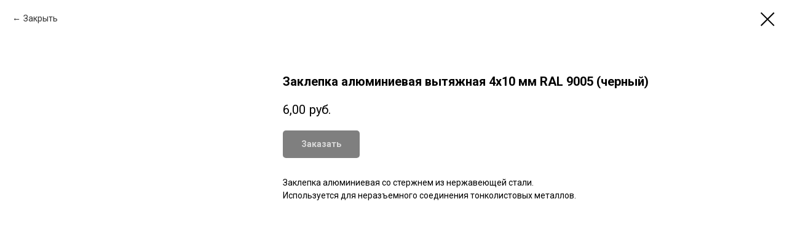

--- FILE ---
content_type: text/css
request_url: https://alcvetmet.ru/custom.css?t=1751545079
body_size: 95
content:
.t554__card-wrapper{
    display:none;
}